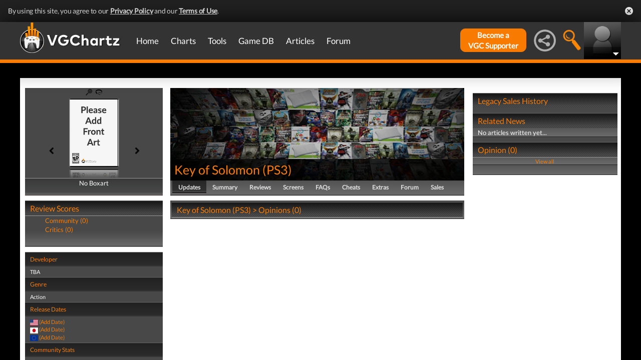

--- FILE ---
content_type: text/html; charset=UTF-8
request_url: https://www.vgchartz.com/games/outgamescore.php
body_size: 78
content:
<ul class="gRvPnavigation">
        <li onclick="FormPage('/games/outgamescore.php','type=User&id=39731','gamescore',0);return false;">Community (0)</li>
        <li onclick="FormPage('/games/outgamescore.php','type=Critic&id=39731','gamescore',0);return false;">Critics (0)</li>
      </ul>
      <div id="gameReviewWrapper"></div>

--- FILE ---
content_type: application/javascript
request_url: https://edge.atmtd.com/pub/vntsm/afihbs.js
body_size: 2442
content:
(function(){window.__atmtdAnalyticsCountry="US";window.__atmtdAnalyticsState="OH";window.__atmtdAnalyticsCity="Columbus";window.__atmtdDeviceInfo={"browser":"chrome","device":"w","browserVersion":"131.0.0.0","os":"macos","osVersion":"10.15.7","platform":"desktop","mileDevice":"w","isAnalyticsSupported":true};window.__mileFloors={};window.__mileUseDynamicFloors=true;window.__mileFloorsPathName="/floor-static/wU2MBE/OC/OD/OB/floor.json"})();/*** Last updated: 10-11-2025 - 18:06:20 IST ***/
!function(){"use strict";const e={beforeWrapperInit:[],afterWrapperInit:[],beforeFloorsEnabled:[],afterFloorsEnabled:[],beforeAnalyticsEnabled:[],afterAnalyticsEnabled:[]},o=(e,o,t=void 0)=>{const r={log:"#BBBAC6",warn:"#EDAE49",error:"#EF476F",status:"#307473",event:"#92B6B1"};if(!!window.localStorage&&(window.localStorage.getItem("__atmtdLoggingEnabled")||window.localStorage.getItem("__aggLoggingEnabled")))if(void 0!==t){console.groupCollapsed(`%cYeti%c${e.toUpperCase()}%c${o}`,"margin-right: 5px;background-color: #DBE894; padding:0.2rem; border-radius:5px; color: #0B1D18; font-weight: bold",`margin-right: 5px;background-color: ${r[e.toLowerCase()]} ; padding:0.2rem; border-radius:5px; color:${"status"===e.toLowerCase()?"white":"black"};font-weight:bold`,"padding:0.2rem; color:inherit; font-weight: normal");try{t()}catch(e){console.log("%cYeti%cERROR%cError during cb function in prettyLog","margin-right: 5px;background-color: #DBE894; padding:0.2rem; border-radius:5px; color: #0B1D18; font-weight: bold","margin-right: 5px;background-color: #EF476F ; padding:0.2rem; border-radius:5px; color:black;font-weight:bold","padding:0.2rem; color:inherit; font-weight: normal")}console.groupEnd()}else console.log(`%cYeti%c${e.toUpperCase()}%c${o}`,"margin-right: 5px;background-color: #DBE894; padding:0.2rem; border-radius:5px; color: #0B1D18 ;font-weight:bold",`margin-right: 5px;background-color: ${r[e.toLowerCase()]} ; padding:0.2rem; border-radius:5px; color:${"status"===e.toLowerCase()?"white":"black"};font-weight:bold`,"padding:0.2rem; color:inherit; font-weight: normal")},t=async t=>{const r=e[t];for(let e=0;e<r.length;e++)try{r[e]&&"then"in r[e]&&"function"==typeof r[e].then?await r[e]:r[e]()}catch(r){console.error(r),o("error",`Error trying to process custom ${t} ${e}th function`)}r.length&&o("log",`Processed ${r.length} function(s) in the ${t} hook`)},r="mile_floors",n="mile_ad_type",i="flooring_cohorts",a="external_signal",d={};var l,c;(async function(e){void 0===window.pbjs&&(window.pbjs={}),void 0===window.googletag&&(window.googletag={}),l=e||window.pbjs,c=window.googletag,l.que=l.que||[],c.cmd=c.cmd||[],await t("beforeWrapperInit"),window._Yeti_data={site_id:2645,pub_id:644,site_uid:"wU2MBE"};const r="__atmtdAfihbsSession";if(window.localStorage)try{let e=JSON.parse(window.localStorage.getItem(r));e||(e={sessionStartedAt:Date.now()},window.localStorage.setItem(r,JSON.stringify(e)))}catch{}try{((e,o)=>{const t=document.getElementsByTagName("head")[0]||document.documentElement;let r,n=0;r=Array.isArray(e)?e:[e];for(let e=0;e<r.length;e++){const i=document.createElement("script");i.src=r[e],i.type="text/javascript",i.onreadystatechange=i.onload=function(){const e=i.readyState;o.done||e&&!/loaded|complete/.test(e)||(o.done=!0,n===r.length-1&&o(),n+=1)},t.appendChild(i)}})("https://scripts.atmtd.com/js/prebid_analytics/prebid_analytics.js",(function(){o("log","Loaded Prebid Analytics SDK")}))}catch(e){o("error","Failed to load Prebid Analytics SDK",(()=>console.error(e)))}await t("afterWrapperInit")})();const s=(g="VTS",p="#c81e28",u="#fff",function(e,o,t=void 0){const r={log:"#BBBAC6",warn:"#EDAE49",error:"#EF476F",status:"#307473",event:"#92B6B1"};if(window.localStorage&&window.localStorage.getItem("__atmtdLoggingEnabled"))if(void 0!==t){console.groupCollapsed(`%cYeti%c${g}%c${e.toUpperCase()}%c${o}`,"margin-right: 0px;background-color: #DBE894; padding:0.2rem; border-radius:5px; color: #0B1D18; font-weight: bold",`margin: 0px 5px;background-color: ${p}; padding:0.2rem; border-radius:5px; color: ${u||"#DBE894"} ;font-weight:bold`,`margin-right: 5px;background-color: ${r[e.toLowerCase()]} ; padding:0.2rem; border-radius:5px; color:${"status"===e.toLowerCase()?"white":"black"};font-weight:bold`,"padding:0.2rem; color:inherit; font-weight: normal");try{t()}catch(e){console.log(`%cYeti%cERROR%cError during cb function in ${g}PrettyLog`,"margin-right: 5px;background-color: #DBE894; padding:0.2rem; border-radius:5px; color: #0B1D18; font-weight: bold","margin-right: 5px;background-color: #EF476F ; padding:0.2rem; border-radius:5px; color:black;font-weight:bold","padding:0.2rem; color:inherit; font-weight: normal")}console.groupEnd()}else console.log(`%cYeti%c${g}%c${e.toUpperCase()}%c${o}`,"margin-right: 0px;background-color: #DBE894; padding:0.2rem; border-radius:5px; color: #0B1D18 ;font-weight:bold",`margin: 0px 5px;background-color: ${p}; padding:0.2rem; border-radius:5px; color: ${u||"#DBE894"} ;font-weight:bold`,`margin-right: 5px;background-color: ${r[e.toLowerCase()]}; padding:0.2rem; border-radius:5px; color:${"status"===e.toLowerCase()?"white":"black"};font-weight:bold`,"padding:0.2rem; color:inherit; font-weight: normal")});var g,p,u;const h={};__VM.push(((e,o)=>{const t=window.__atmtdAnalyticsGlobalObject;o.Instances.pageManager.on(o.Instances.PAGE_MANAGER_EVENTS.SCROLL,function(e,o=1e3){let t=0;return(...r)=>{const n=Date.now();n-t<o||(t=n,e(...r))}}((function(){e.placements.forEach((e=>{const o=e.activeSize,r=o?.auctionWinnerSelector?.current?.allAdUnitCodes||[],n=o?.stats?.visibility||{},i=o?.slotRenderManager?.currentRenderer?.meta?.renderState?.renderEventInfo;n.gamVisible&&i&&r.forEach((e=>{if(h[e])return;const o={...i,slot:{...i?.slot||{},getSlotElementId:()=>e}};t?.qBeingUsed?t.q.push(["impressionViewable",o]):window.atmtdAnalytics.impressionViewableHandler(o),h[e]=!0,s("log",`Created synthetic impressionViewable event for prebid ad unit code ${e}`)}))}))}),500),!1);const c=function(e){const o=void 0!==e.slotRenderManager?.currentRenderer?.meta?.renderState?.renderEventInfo,r=e.slotRenderManager?.currentRenderer?.meta?.renderState?.renderEventInfo;e.auctionWinnerSelector?.current?.allAdUnitCodes.forEach((n=>{const i=e.activeAdserverId.id,a=o?{...r,slot:{...r?.slot||{},getSlotElementId:()=>n}}:{slot:{getSlotElementId:()=>n,getResponseInformation:()=>null,getAdUnitPath:()=>i||"",getTargetingKeys:()=>[],getTargeting:()=>null}};t?.qBeingUsed?t.q.push(["slotRendered",a]):window.atmtdAnalytics.slotRenderEndedGPTHandler(a),s("log",`Created synthetic slotRenderEnded event for prebid ad unit code ${n} and GAM Ad Unit Path ${i}. Slot is ${o?"filled":"unfilled"}`)}))};o.AdServer.gam.on("BEFORE_REQUEST",((e,o)=>{try{const t={refreshCount:-1,[r]:""},l=o.auctionWinnerSelector?.current?.allAdUnitCodes.length||0;if(0===l)return void s("log",`No ad unit codes mapped to slot ${e.getSlotElementId()}. Hence not setting any targeting keys.`);o.auctionWinnerSelector?.current?.allAdUnitCodes.forEach((e=>{if(void 0!==d[e].floorStatus&&!t[r].includes("floored")){const n=`${d[e].floorStatus}_${o.auctionWinnerSelector?.current?.validBids.filter((o=>o.adUnitCode===e)).length>0?"pb_empty_auc_false":"pb_empty_auc_true"}`;t[r]=n}if(void 0!==d[e].floorsCohort){t[i]=d[e].floorsCohort;const o=d[e].floorsCohort.includes("mile")?"mile_cohort":"other_cohort";t[a]=o}if(d[e].floorsCohort.includes("mile")){let o;o=0===d[e].refreshCount?"fi":d[e].refreshCount<4?`r-${d[e].refreshCount}`:"r4",t.refreshCount<d[e].refreshCount&&(t.refreshCount=d[e].refreshCount,t[n]=o)}})),e.setTargeting(r,t[r]),e.setTargeting(i,t[i]),e.setTargeting(a,t[a]),e.setTargeting(n,t[n]),s("log",`Mile floors keys set for ${e.getSlotElementId()}. ${l} ad unit codes mapped to slot.`,(()=>{delete t.refreshCount,console.table(t)}))}catch(o){s("error",`Error while setting targeting keys for slot ${e.getSlotElementId()}`,(()=>console.log(o)))}}),!1),e.placements&&e.placements.forEach((e=>{e.on("placement_slot_rendered_initial",c,!1)})),o.Instances.auctionManager.installed((e=>{const o=[...l.que];l=e;for(let e=0;e<o.length;e++)try{o[e]()}catch(e){console.log("Error executing the prebid que",e)}console.log("Re-referenced the prebid object")}))}))}();
//# sourceMappingURL=644.js.map
